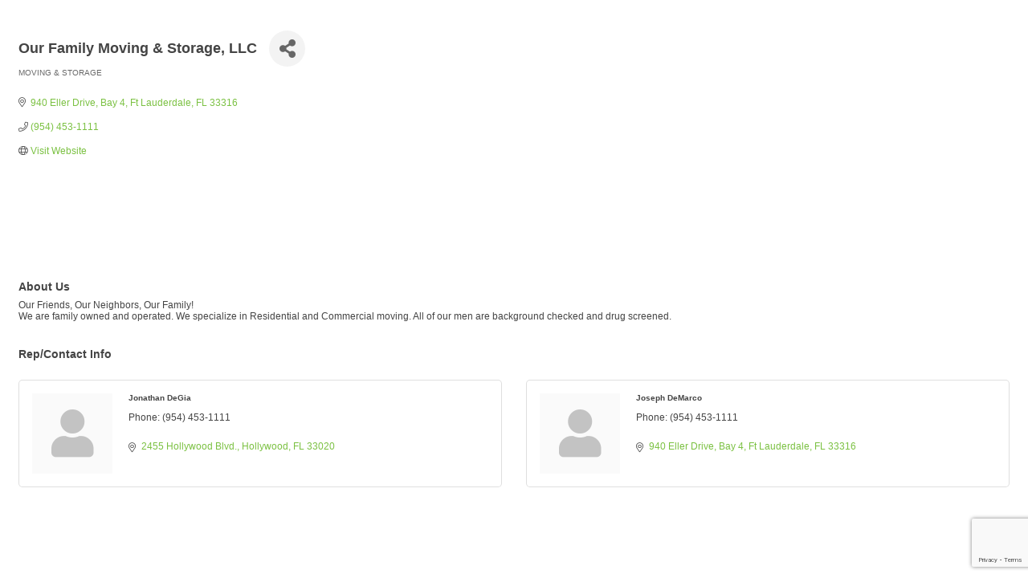

--- FILE ---
content_type: text/html; charset=utf-8
request_url: https://www.google.com/recaptcha/enterprise/anchor?ar=1&k=6LfI_T8rAAAAAMkWHrLP_GfSf3tLy9tKa839wcWa&co=aHR0cHM6Ly9wdWJsaWMucGxhbnRhdGlvbmNoYW1iZXIub3JnOjQ0Mw..&hl=en&v=N67nZn4AqZkNcbeMu4prBgzg&size=invisible&anchor-ms=20000&execute-ms=30000&cb=3ch1iwxba3ks
body_size: 48833
content:
<!DOCTYPE HTML><html dir="ltr" lang="en"><head><meta http-equiv="Content-Type" content="text/html; charset=UTF-8">
<meta http-equiv="X-UA-Compatible" content="IE=edge">
<title>reCAPTCHA</title>
<style type="text/css">
/* cyrillic-ext */
@font-face {
  font-family: 'Roboto';
  font-style: normal;
  font-weight: 400;
  font-stretch: 100%;
  src: url(//fonts.gstatic.com/s/roboto/v48/KFO7CnqEu92Fr1ME7kSn66aGLdTylUAMa3GUBHMdazTgWw.woff2) format('woff2');
  unicode-range: U+0460-052F, U+1C80-1C8A, U+20B4, U+2DE0-2DFF, U+A640-A69F, U+FE2E-FE2F;
}
/* cyrillic */
@font-face {
  font-family: 'Roboto';
  font-style: normal;
  font-weight: 400;
  font-stretch: 100%;
  src: url(//fonts.gstatic.com/s/roboto/v48/KFO7CnqEu92Fr1ME7kSn66aGLdTylUAMa3iUBHMdazTgWw.woff2) format('woff2');
  unicode-range: U+0301, U+0400-045F, U+0490-0491, U+04B0-04B1, U+2116;
}
/* greek-ext */
@font-face {
  font-family: 'Roboto';
  font-style: normal;
  font-weight: 400;
  font-stretch: 100%;
  src: url(//fonts.gstatic.com/s/roboto/v48/KFO7CnqEu92Fr1ME7kSn66aGLdTylUAMa3CUBHMdazTgWw.woff2) format('woff2');
  unicode-range: U+1F00-1FFF;
}
/* greek */
@font-face {
  font-family: 'Roboto';
  font-style: normal;
  font-weight: 400;
  font-stretch: 100%;
  src: url(//fonts.gstatic.com/s/roboto/v48/KFO7CnqEu92Fr1ME7kSn66aGLdTylUAMa3-UBHMdazTgWw.woff2) format('woff2');
  unicode-range: U+0370-0377, U+037A-037F, U+0384-038A, U+038C, U+038E-03A1, U+03A3-03FF;
}
/* math */
@font-face {
  font-family: 'Roboto';
  font-style: normal;
  font-weight: 400;
  font-stretch: 100%;
  src: url(//fonts.gstatic.com/s/roboto/v48/KFO7CnqEu92Fr1ME7kSn66aGLdTylUAMawCUBHMdazTgWw.woff2) format('woff2');
  unicode-range: U+0302-0303, U+0305, U+0307-0308, U+0310, U+0312, U+0315, U+031A, U+0326-0327, U+032C, U+032F-0330, U+0332-0333, U+0338, U+033A, U+0346, U+034D, U+0391-03A1, U+03A3-03A9, U+03B1-03C9, U+03D1, U+03D5-03D6, U+03F0-03F1, U+03F4-03F5, U+2016-2017, U+2034-2038, U+203C, U+2040, U+2043, U+2047, U+2050, U+2057, U+205F, U+2070-2071, U+2074-208E, U+2090-209C, U+20D0-20DC, U+20E1, U+20E5-20EF, U+2100-2112, U+2114-2115, U+2117-2121, U+2123-214F, U+2190, U+2192, U+2194-21AE, U+21B0-21E5, U+21F1-21F2, U+21F4-2211, U+2213-2214, U+2216-22FF, U+2308-230B, U+2310, U+2319, U+231C-2321, U+2336-237A, U+237C, U+2395, U+239B-23B7, U+23D0, U+23DC-23E1, U+2474-2475, U+25AF, U+25B3, U+25B7, U+25BD, U+25C1, U+25CA, U+25CC, U+25FB, U+266D-266F, U+27C0-27FF, U+2900-2AFF, U+2B0E-2B11, U+2B30-2B4C, U+2BFE, U+3030, U+FF5B, U+FF5D, U+1D400-1D7FF, U+1EE00-1EEFF;
}
/* symbols */
@font-face {
  font-family: 'Roboto';
  font-style: normal;
  font-weight: 400;
  font-stretch: 100%;
  src: url(//fonts.gstatic.com/s/roboto/v48/KFO7CnqEu92Fr1ME7kSn66aGLdTylUAMaxKUBHMdazTgWw.woff2) format('woff2');
  unicode-range: U+0001-000C, U+000E-001F, U+007F-009F, U+20DD-20E0, U+20E2-20E4, U+2150-218F, U+2190, U+2192, U+2194-2199, U+21AF, U+21E6-21F0, U+21F3, U+2218-2219, U+2299, U+22C4-22C6, U+2300-243F, U+2440-244A, U+2460-24FF, U+25A0-27BF, U+2800-28FF, U+2921-2922, U+2981, U+29BF, U+29EB, U+2B00-2BFF, U+4DC0-4DFF, U+FFF9-FFFB, U+10140-1018E, U+10190-1019C, U+101A0, U+101D0-101FD, U+102E0-102FB, U+10E60-10E7E, U+1D2C0-1D2D3, U+1D2E0-1D37F, U+1F000-1F0FF, U+1F100-1F1AD, U+1F1E6-1F1FF, U+1F30D-1F30F, U+1F315, U+1F31C, U+1F31E, U+1F320-1F32C, U+1F336, U+1F378, U+1F37D, U+1F382, U+1F393-1F39F, U+1F3A7-1F3A8, U+1F3AC-1F3AF, U+1F3C2, U+1F3C4-1F3C6, U+1F3CA-1F3CE, U+1F3D4-1F3E0, U+1F3ED, U+1F3F1-1F3F3, U+1F3F5-1F3F7, U+1F408, U+1F415, U+1F41F, U+1F426, U+1F43F, U+1F441-1F442, U+1F444, U+1F446-1F449, U+1F44C-1F44E, U+1F453, U+1F46A, U+1F47D, U+1F4A3, U+1F4B0, U+1F4B3, U+1F4B9, U+1F4BB, U+1F4BF, U+1F4C8-1F4CB, U+1F4D6, U+1F4DA, U+1F4DF, U+1F4E3-1F4E6, U+1F4EA-1F4ED, U+1F4F7, U+1F4F9-1F4FB, U+1F4FD-1F4FE, U+1F503, U+1F507-1F50B, U+1F50D, U+1F512-1F513, U+1F53E-1F54A, U+1F54F-1F5FA, U+1F610, U+1F650-1F67F, U+1F687, U+1F68D, U+1F691, U+1F694, U+1F698, U+1F6AD, U+1F6B2, U+1F6B9-1F6BA, U+1F6BC, U+1F6C6-1F6CF, U+1F6D3-1F6D7, U+1F6E0-1F6EA, U+1F6F0-1F6F3, U+1F6F7-1F6FC, U+1F700-1F7FF, U+1F800-1F80B, U+1F810-1F847, U+1F850-1F859, U+1F860-1F887, U+1F890-1F8AD, U+1F8B0-1F8BB, U+1F8C0-1F8C1, U+1F900-1F90B, U+1F93B, U+1F946, U+1F984, U+1F996, U+1F9E9, U+1FA00-1FA6F, U+1FA70-1FA7C, U+1FA80-1FA89, U+1FA8F-1FAC6, U+1FACE-1FADC, U+1FADF-1FAE9, U+1FAF0-1FAF8, U+1FB00-1FBFF;
}
/* vietnamese */
@font-face {
  font-family: 'Roboto';
  font-style: normal;
  font-weight: 400;
  font-stretch: 100%;
  src: url(//fonts.gstatic.com/s/roboto/v48/KFO7CnqEu92Fr1ME7kSn66aGLdTylUAMa3OUBHMdazTgWw.woff2) format('woff2');
  unicode-range: U+0102-0103, U+0110-0111, U+0128-0129, U+0168-0169, U+01A0-01A1, U+01AF-01B0, U+0300-0301, U+0303-0304, U+0308-0309, U+0323, U+0329, U+1EA0-1EF9, U+20AB;
}
/* latin-ext */
@font-face {
  font-family: 'Roboto';
  font-style: normal;
  font-weight: 400;
  font-stretch: 100%;
  src: url(//fonts.gstatic.com/s/roboto/v48/KFO7CnqEu92Fr1ME7kSn66aGLdTylUAMa3KUBHMdazTgWw.woff2) format('woff2');
  unicode-range: U+0100-02BA, U+02BD-02C5, U+02C7-02CC, U+02CE-02D7, U+02DD-02FF, U+0304, U+0308, U+0329, U+1D00-1DBF, U+1E00-1E9F, U+1EF2-1EFF, U+2020, U+20A0-20AB, U+20AD-20C0, U+2113, U+2C60-2C7F, U+A720-A7FF;
}
/* latin */
@font-face {
  font-family: 'Roboto';
  font-style: normal;
  font-weight: 400;
  font-stretch: 100%;
  src: url(//fonts.gstatic.com/s/roboto/v48/KFO7CnqEu92Fr1ME7kSn66aGLdTylUAMa3yUBHMdazQ.woff2) format('woff2');
  unicode-range: U+0000-00FF, U+0131, U+0152-0153, U+02BB-02BC, U+02C6, U+02DA, U+02DC, U+0304, U+0308, U+0329, U+2000-206F, U+20AC, U+2122, U+2191, U+2193, U+2212, U+2215, U+FEFF, U+FFFD;
}
/* cyrillic-ext */
@font-face {
  font-family: 'Roboto';
  font-style: normal;
  font-weight: 500;
  font-stretch: 100%;
  src: url(//fonts.gstatic.com/s/roboto/v48/KFO7CnqEu92Fr1ME7kSn66aGLdTylUAMa3GUBHMdazTgWw.woff2) format('woff2');
  unicode-range: U+0460-052F, U+1C80-1C8A, U+20B4, U+2DE0-2DFF, U+A640-A69F, U+FE2E-FE2F;
}
/* cyrillic */
@font-face {
  font-family: 'Roboto';
  font-style: normal;
  font-weight: 500;
  font-stretch: 100%;
  src: url(//fonts.gstatic.com/s/roboto/v48/KFO7CnqEu92Fr1ME7kSn66aGLdTylUAMa3iUBHMdazTgWw.woff2) format('woff2');
  unicode-range: U+0301, U+0400-045F, U+0490-0491, U+04B0-04B1, U+2116;
}
/* greek-ext */
@font-face {
  font-family: 'Roboto';
  font-style: normal;
  font-weight: 500;
  font-stretch: 100%;
  src: url(//fonts.gstatic.com/s/roboto/v48/KFO7CnqEu92Fr1ME7kSn66aGLdTylUAMa3CUBHMdazTgWw.woff2) format('woff2');
  unicode-range: U+1F00-1FFF;
}
/* greek */
@font-face {
  font-family: 'Roboto';
  font-style: normal;
  font-weight: 500;
  font-stretch: 100%;
  src: url(//fonts.gstatic.com/s/roboto/v48/KFO7CnqEu92Fr1ME7kSn66aGLdTylUAMa3-UBHMdazTgWw.woff2) format('woff2');
  unicode-range: U+0370-0377, U+037A-037F, U+0384-038A, U+038C, U+038E-03A1, U+03A3-03FF;
}
/* math */
@font-face {
  font-family: 'Roboto';
  font-style: normal;
  font-weight: 500;
  font-stretch: 100%;
  src: url(//fonts.gstatic.com/s/roboto/v48/KFO7CnqEu92Fr1ME7kSn66aGLdTylUAMawCUBHMdazTgWw.woff2) format('woff2');
  unicode-range: U+0302-0303, U+0305, U+0307-0308, U+0310, U+0312, U+0315, U+031A, U+0326-0327, U+032C, U+032F-0330, U+0332-0333, U+0338, U+033A, U+0346, U+034D, U+0391-03A1, U+03A3-03A9, U+03B1-03C9, U+03D1, U+03D5-03D6, U+03F0-03F1, U+03F4-03F5, U+2016-2017, U+2034-2038, U+203C, U+2040, U+2043, U+2047, U+2050, U+2057, U+205F, U+2070-2071, U+2074-208E, U+2090-209C, U+20D0-20DC, U+20E1, U+20E5-20EF, U+2100-2112, U+2114-2115, U+2117-2121, U+2123-214F, U+2190, U+2192, U+2194-21AE, U+21B0-21E5, U+21F1-21F2, U+21F4-2211, U+2213-2214, U+2216-22FF, U+2308-230B, U+2310, U+2319, U+231C-2321, U+2336-237A, U+237C, U+2395, U+239B-23B7, U+23D0, U+23DC-23E1, U+2474-2475, U+25AF, U+25B3, U+25B7, U+25BD, U+25C1, U+25CA, U+25CC, U+25FB, U+266D-266F, U+27C0-27FF, U+2900-2AFF, U+2B0E-2B11, U+2B30-2B4C, U+2BFE, U+3030, U+FF5B, U+FF5D, U+1D400-1D7FF, U+1EE00-1EEFF;
}
/* symbols */
@font-face {
  font-family: 'Roboto';
  font-style: normal;
  font-weight: 500;
  font-stretch: 100%;
  src: url(//fonts.gstatic.com/s/roboto/v48/KFO7CnqEu92Fr1ME7kSn66aGLdTylUAMaxKUBHMdazTgWw.woff2) format('woff2');
  unicode-range: U+0001-000C, U+000E-001F, U+007F-009F, U+20DD-20E0, U+20E2-20E4, U+2150-218F, U+2190, U+2192, U+2194-2199, U+21AF, U+21E6-21F0, U+21F3, U+2218-2219, U+2299, U+22C4-22C6, U+2300-243F, U+2440-244A, U+2460-24FF, U+25A0-27BF, U+2800-28FF, U+2921-2922, U+2981, U+29BF, U+29EB, U+2B00-2BFF, U+4DC0-4DFF, U+FFF9-FFFB, U+10140-1018E, U+10190-1019C, U+101A0, U+101D0-101FD, U+102E0-102FB, U+10E60-10E7E, U+1D2C0-1D2D3, U+1D2E0-1D37F, U+1F000-1F0FF, U+1F100-1F1AD, U+1F1E6-1F1FF, U+1F30D-1F30F, U+1F315, U+1F31C, U+1F31E, U+1F320-1F32C, U+1F336, U+1F378, U+1F37D, U+1F382, U+1F393-1F39F, U+1F3A7-1F3A8, U+1F3AC-1F3AF, U+1F3C2, U+1F3C4-1F3C6, U+1F3CA-1F3CE, U+1F3D4-1F3E0, U+1F3ED, U+1F3F1-1F3F3, U+1F3F5-1F3F7, U+1F408, U+1F415, U+1F41F, U+1F426, U+1F43F, U+1F441-1F442, U+1F444, U+1F446-1F449, U+1F44C-1F44E, U+1F453, U+1F46A, U+1F47D, U+1F4A3, U+1F4B0, U+1F4B3, U+1F4B9, U+1F4BB, U+1F4BF, U+1F4C8-1F4CB, U+1F4D6, U+1F4DA, U+1F4DF, U+1F4E3-1F4E6, U+1F4EA-1F4ED, U+1F4F7, U+1F4F9-1F4FB, U+1F4FD-1F4FE, U+1F503, U+1F507-1F50B, U+1F50D, U+1F512-1F513, U+1F53E-1F54A, U+1F54F-1F5FA, U+1F610, U+1F650-1F67F, U+1F687, U+1F68D, U+1F691, U+1F694, U+1F698, U+1F6AD, U+1F6B2, U+1F6B9-1F6BA, U+1F6BC, U+1F6C6-1F6CF, U+1F6D3-1F6D7, U+1F6E0-1F6EA, U+1F6F0-1F6F3, U+1F6F7-1F6FC, U+1F700-1F7FF, U+1F800-1F80B, U+1F810-1F847, U+1F850-1F859, U+1F860-1F887, U+1F890-1F8AD, U+1F8B0-1F8BB, U+1F8C0-1F8C1, U+1F900-1F90B, U+1F93B, U+1F946, U+1F984, U+1F996, U+1F9E9, U+1FA00-1FA6F, U+1FA70-1FA7C, U+1FA80-1FA89, U+1FA8F-1FAC6, U+1FACE-1FADC, U+1FADF-1FAE9, U+1FAF0-1FAF8, U+1FB00-1FBFF;
}
/* vietnamese */
@font-face {
  font-family: 'Roboto';
  font-style: normal;
  font-weight: 500;
  font-stretch: 100%;
  src: url(//fonts.gstatic.com/s/roboto/v48/KFO7CnqEu92Fr1ME7kSn66aGLdTylUAMa3OUBHMdazTgWw.woff2) format('woff2');
  unicode-range: U+0102-0103, U+0110-0111, U+0128-0129, U+0168-0169, U+01A0-01A1, U+01AF-01B0, U+0300-0301, U+0303-0304, U+0308-0309, U+0323, U+0329, U+1EA0-1EF9, U+20AB;
}
/* latin-ext */
@font-face {
  font-family: 'Roboto';
  font-style: normal;
  font-weight: 500;
  font-stretch: 100%;
  src: url(//fonts.gstatic.com/s/roboto/v48/KFO7CnqEu92Fr1ME7kSn66aGLdTylUAMa3KUBHMdazTgWw.woff2) format('woff2');
  unicode-range: U+0100-02BA, U+02BD-02C5, U+02C7-02CC, U+02CE-02D7, U+02DD-02FF, U+0304, U+0308, U+0329, U+1D00-1DBF, U+1E00-1E9F, U+1EF2-1EFF, U+2020, U+20A0-20AB, U+20AD-20C0, U+2113, U+2C60-2C7F, U+A720-A7FF;
}
/* latin */
@font-face {
  font-family: 'Roboto';
  font-style: normal;
  font-weight: 500;
  font-stretch: 100%;
  src: url(//fonts.gstatic.com/s/roboto/v48/KFO7CnqEu92Fr1ME7kSn66aGLdTylUAMa3yUBHMdazQ.woff2) format('woff2');
  unicode-range: U+0000-00FF, U+0131, U+0152-0153, U+02BB-02BC, U+02C6, U+02DA, U+02DC, U+0304, U+0308, U+0329, U+2000-206F, U+20AC, U+2122, U+2191, U+2193, U+2212, U+2215, U+FEFF, U+FFFD;
}
/* cyrillic-ext */
@font-face {
  font-family: 'Roboto';
  font-style: normal;
  font-weight: 900;
  font-stretch: 100%;
  src: url(//fonts.gstatic.com/s/roboto/v48/KFO7CnqEu92Fr1ME7kSn66aGLdTylUAMa3GUBHMdazTgWw.woff2) format('woff2');
  unicode-range: U+0460-052F, U+1C80-1C8A, U+20B4, U+2DE0-2DFF, U+A640-A69F, U+FE2E-FE2F;
}
/* cyrillic */
@font-face {
  font-family: 'Roboto';
  font-style: normal;
  font-weight: 900;
  font-stretch: 100%;
  src: url(//fonts.gstatic.com/s/roboto/v48/KFO7CnqEu92Fr1ME7kSn66aGLdTylUAMa3iUBHMdazTgWw.woff2) format('woff2');
  unicode-range: U+0301, U+0400-045F, U+0490-0491, U+04B0-04B1, U+2116;
}
/* greek-ext */
@font-face {
  font-family: 'Roboto';
  font-style: normal;
  font-weight: 900;
  font-stretch: 100%;
  src: url(//fonts.gstatic.com/s/roboto/v48/KFO7CnqEu92Fr1ME7kSn66aGLdTylUAMa3CUBHMdazTgWw.woff2) format('woff2');
  unicode-range: U+1F00-1FFF;
}
/* greek */
@font-face {
  font-family: 'Roboto';
  font-style: normal;
  font-weight: 900;
  font-stretch: 100%;
  src: url(//fonts.gstatic.com/s/roboto/v48/KFO7CnqEu92Fr1ME7kSn66aGLdTylUAMa3-UBHMdazTgWw.woff2) format('woff2');
  unicode-range: U+0370-0377, U+037A-037F, U+0384-038A, U+038C, U+038E-03A1, U+03A3-03FF;
}
/* math */
@font-face {
  font-family: 'Roboto';
  font-style: normal;
  font-weight: 900;
  font-stretch: 100%;
  src: url(//fonts.gstatic.com/s/roboto/v48/KFO7CnqEu92Fr1ME7kSn66aGLdTylUAMawCUBHMdazTgWw.woff2) format('woff2');
  unicode-range: U+0302-0303, U+0305, U+0307-0308, U+0310, U+0312, U+0315, U+031A, U+0326-0327, U+032C, U+032F-0330, U+0332-0333, U+0338, U+033A, U+0346, U+034D, U+0391-03A1, U+03A3-03A9, U+03B1-03C9, U+03D1, U+03D5-03D6, U+03F0-03F1, U+03F4-03F5, U+2016-2017, U+2034-2038, U+203C, U+2040, U+2043, U+2047, U+2050, U+2057, U+205F, U+2070-2071, U+2074-208E, U+2090-209C, U+20D0-20DC, U+20E1, U+20E5-20EF, U+2100-2112, U+2114-2115, U+2117-2121, U+2123-214F, U+2190, U+2192, U+2194-21AE, U+21B0-21E5, U+21F1-21F2, U+21F4-2211, U+2213-2214, U+2216-22FF, U+2308-230B, U+2310, U+2319, U+231C-2321, U+2336-237A, U+237C, U+2395, U+239B-23B7, U+23D0, U+23DC-23E1, U+2474-2475, U+25AF, U+25B3, U+25B7, U+25BD, U+25C1, U+25CA, U+25CC, U+25FB, U+266D-266F, U+27C0-27FF, U+2900-2AFF, U+2B0E-2B11, U+2B30-2B4C, U+2BFE, U+3030, U+FF5B, U+FF5D, U+1D400-1D7FF, U+1EE00-1EEFF;
}
/* symbols */
@font-face {
  font-family: 'Roboto';
  font-style: normal;
  font-weight: 900;
  font-stretch: 100%;
  src: url(//fonts.gstatic.com/s/roboto/v48/KFO7CnqEu92Fr1ME7kSn66aGLdTylUAMaxKUBHMdazTgWw.woff2) format('woff2');
  unicode-range: U+0001-000C, U+000E-001F, U+007F-009F, U+20DD-20E0, U+20E2-20E4, U+2150-218F, U+2190, U+2192, U+2194-2199, U+21AF, U+21E6-21F0, U+21F3, U+2218-2219, U+2299, U+22C4-22C6, U+2300-243F, U+2440-244A, U+2460-24FF, U+25A0-27BF, U+2800-28FF, U+2921-2922, U+2981, U+29BF, U+29EB, U+2B00-2BFF, U+4DC0-4DFF, U+FFF9-FFFB, U+10140-1018E, U+10190-1019C, U+101A0, U+101D0-101FD, U+102E0-102FB, U+10E60-10E7E, U+1D2C0-1D2D3, U+1D2E0-1D37F, U+1F000-1F0FF, U+1F100-1F1AD, U+1F1E6-1F1FF, U+1F30D-1F30F, U+1F315, U+1F31C, U+1F31E, U+1F320-1F32C, U+1F336, U+1F378, U+1F37D, U+1F382, U+1F393-1F39F, U+1F3A7-1F3A8, U+1F3AC-1F3AF, U+1F3C2, U+1F3C4-1F3C6, U+1F3CA-1F3CE, U+1F3D4-1F3E0, U+1F3ED, U+1F3F1-1F3F3, U+1F3F5-1F3F7, U+1F408, U+1F415, U+1F41F, U+1F426, U+1F43F, U+1F441-1F442, U+1F444, U+1F446-1F449, U+1F44C-1F44E, U+1F453, U+1F46A, U+1F47D, U+1F4A3, U+1F4B0, U+1F4B3, U+1F4B9, U+1F4BB, U+1F4BF, U+1F4C8-1F4CB, U+1F4D6, U+1F4DA, U+1F4DF, U+1F4E3-1F4E6, U+1F4EA-1F4ED, U+1F4F7, U+1F4F9-1F4FB, U+1F4FD-1F4FE, U+1F503, U+1F507-1F50B, U+1F50D, U+1F512-1F513, U+1F53E-1F54A, U+1F54F-1F5FA, U+1F610, U+1F650-1F67F, U+1F687, U+1F68D, U+1F691, U+1F694, U+1F698, U+1F6AD, U+1F6B2, U+1F6B9-1F6BA, U+1F6BC, U+1F6C6-1F6CF, U+1F6D3-1F6D7, U+1F6E0-1F6EA, U+1F6F0-1F6F3, U+1F6F7-1F6FC, U+1F700-1F7FF, U+1F800-1F80B, U+1F810-1F847, U+1F850-1F859, U+1F860-1F887, U+1F890-1F8AD, U+1F8B0-1F8BB, U+1F8C0-1F8C1, U+1F900-1F90B, U+1F93B, U+1F946, U+1F984, U+1F996, U+1F9E9, U+1FA00-1FA6F, U+1FA70-1FA7C, U+1FA80-1FA89, U+1FA8F-1FAC6, U+1FACE-1FADC, U+1FADF-1FAE9, U+1FAF0-1FAF8, U+1FB00-1FBFF;
}
/* vietnamese */
@font-face {
  font-family: 'Roboto';
  font-style: normal;
  font-weight: 900;
  font-stretch: 100%;
  src: url(//fonts.gstatic.com/s/roboto/v48/KFO7CnqEu92Fr1ME7kSn66aGLdTylUAMa3OUBHMdazTgWw.woff2) format('woff2');
  unicode-range: U+0102-0103, U+0110-0111, U+0128-0129, U+0168-0169, U+01A0-01A1, U+01AF-01B0, U+0300-0301, U+0303-0304, U+0308-0309, U+0323, U+0329, U+1EA0-1EF9, U+20AB;
}
/* latin-ext */
@font-face {
  font-family: 'Roboto';
  font-style: normal;
  font-weight: 900;
  font-stretch: 100%;
  src: url(//fonts.gstatic.com/s/roboto/v48/KFO7CnqEu92Fr1ME7kSn66aGLdTylUAMa3KUBHMdazTgWw.woff2) format('woff2');
  unicode-range: U+0100-02BA, U+02BD-02C5, U+02C7-02CC, U+02CE-02D7, U+02DD-02FF, U+0304, U+0308, U+0329, U+1D00-1DBF, U+1E00-1E9F, U+1EF2-1EFF, U+2020, U+20A0-20AB, U+20AD-20C0, U+2113, U+2C60-2C7F, U+A720-A7FF;
}
/* latin */
@font-face {
  font-family: 'Roboto';
  font-style: normal;
  font-weight: 900;
  font-stretch: 100%;
  src: url(//fonts.gstatic.com/s/roboto/v48/KFO7CnqEu92Fr1ME7kSn66aGLdTylUAMa3yUBHMdazQ.woff2) format('woff2');
  unicode-range: U+0000-00FF, U+0131, U+0152-0153, U+02BB-02BC, U+02C6, U+02DA, U+02DC, U+0304, U+0308, U+0329, U+2000-206F, U+20AC, U+2122, U+2191, U+2193, U+2212, U+2215, U+FEFF, U+FFFD;
}

</style>
<link rel="stylesheet" type="text/css" href="https://www.gstatic.com/recaptcha/releases/N67nZn4AqZkNcbeMu4prBgzg/styles__ltr.css">
<script nonce="G6mAadK7FTZYPm-bQ_TvNQ" type="text/javascript">window['__recaptcha_api'] = 'https://www.google.com/recaptcha/enterprise/';</script>
<script type="text/javascript" src="https://www.gstatic.com/recaptcha/releases/N67nZn4AqZkNcbeMu4prBgzg/recaptcha__en.js" nonce="G6mAadK7FTZYPm-bQ_TvNQ">
      
    </script></head>
<body><div id="rc-anchor-alert" class="rc-anchor-alert"></div>
<input type="hidden" id="recaptcha-token" value="[base64]">
<script type="text/javascript" nonce="G6mAadK7FTZYPm-bQ_TvNQ">
      recaptcha.anchor.Main.init("[\x22ainput\x22,[\x22bgdata\x22,\x22\x22,\[base64]/[base64]/[base64]/[base64]/[base64]/[base64]/KGcoTywyNTMsTy5PKSxVRyhPLEMpKTpnKE8sMjUzLEMpLE8pKSxsKSksTykpfSxieT1mdW5jdGlvbihDLE8sdSxsKXtmb3IobD0odT1SKEMpLDApO08+MDtPLS0pbD1sPDw4fFooQyk7ZyhDLHUsbCl9LFVHPWZ1bmN0aW9uKEMsTyl7Qy5pLmxlbmd0aD4xMDQ/[base64]/[base64]/[base64]/[base64]/[base64]/[base64]/[base64]\\u003d\x22,\[base64]\\u003d\x22,\[base64]/DilDDgcOCw4zDocOFwrFuCcOHLhBdeF8BJhnCnkzCrTHCmWfDv2AKJ8KoAMKRwo3ChQPDrVjDs8KDShPDiMK1LcOjwpTDmsKwZ8OnDcKmw6QbIUkXw4nDinfClcK7w6DCnw3CgmbDhRZsw7HCu8OKwrQJdMK1w5PCrTvDjsOXLgjDlsOrwqQsfz1BHcKIF1Nuw7t/[base64]/JX1JSwPCncKLRcONfsK4w7DDqsOywrVBSMOMdcKWw7rDhMOVwoDCuA4NMcKyBAsUBsKhw6sWX8KNSMKPw6fCo8KgRwxNKGbDqMOVZcKWK2MtW0TDsMOuGW5tIGsawrlyw4M4BcOOwoplw5/DsSlfanzCusKow4s/[base64]/WSl5KFBNYsOldMK4eMKXw6zDnMOowrwgwpw+e0vChsOsCgAGwpfDgMKzZnEDVMK4I1zCh1Qkwp0+PMOnw6YDwodhEHtsIkYPw7I1BcKrw5rDgg0zIx3CsMKqcnTCjsOwwohAHixDN3zDqFzCjsK5w43DtcK6DsKkw6BWw43Cm8K5CMO/VcK1IG1gw5FgcsO5woxEw63Cs3/ChsKoAsKTworCs0DDmH3Dv8KAUlFjwoc2bQ/CpVbDvDDCgsOsAyphwprCv3vChcOvw4/DrcKJAQ4nTsOqwpfCrAnDqcKlAUBIw7YcwonDgXfDmD5NMsK2w7nCosOpFX7Dn8KTQRLDlMOVZR7CisO/W1nDgm0fM8KwQcOYwr3CpsKjwrHCqnvDssKrwq0IU8OQwoh0wrvCjXDDrw7DqMK5NyPCkiDCrsOQAELDnsOOw6vClE1fMMO4RiTDoMK3bcOLUsKJw5cwwrFUwpnCvsOiwqPDlMK/[base64]/DjRvCtcOIwq4qLxDDs1XDrcOvTMKZw588w4cQw7/CvcO/w50wRivCsUx3NCZfwoLCn8KRVcOMw5DDsX1MwoUJQCLDqMOQA8O/[base64]/[base64]/CtMO8JMKIwr7CncKmw44iw6fDglbCgl8dY08kw5LDvDXDi8Olw7rCkMKGWsOhw5EoFj5CwqMQFGRwLjBHB8O7OhPDvcKmaQ8nwrMSw43CnMKqUsK5MhnChy1Ww5wIKFLCkX8EQcOHwqjDl2LCnnJTYcOfXSNawo/DiEICw6A1U8KSwovCgcOoFMOrw4zChErDvm1bw4JkwpHDi8KqwpJkGsOew5HDjsKKw4c5KMKxCsO6K0XCmzDCrsKIw6Z2a8OaL8KVwrAoA8Kqw7jCpnl3w43DuC/DvQUwUAtRwpATSMKXw5PDggnDs8KIwojDsggiIMO/WMK8ClbDlTfCojgOBgPDvQt4FsO1UArDgsOgw4tXR3DCqznDkTjCtcKvPMK4acOWw57DmcOrw7sjNUVDwonCm8O9BMOqKBUHw5MCw6/DlxMrw6vCgsKyw7rCi8O1wr42HANLQsO6BMKBwpLCu8OSEgXDgcKXw5sgdcKZwo5Iw7Yhw7HCgcO8B8KNDV9AXcKuUDrCn8OGLWZzw7I/w7tsYMOqHMKCdUwXw7EWw6DCu8KmShXDn8KZwqTDr1cMI8KcPWY/[base64]/[base64]/DkWfCgFXCkjREMMOpfcKZCAPDr8O1w450w6QtWCjDjxnCs8Kwwr3CqcKEwrrDqcK4wrHCmkTDvD0YGyLCsCpJw4bDicOuPWQzHD96w4XCrsOBw4Y9XMKpRMOoEVMVwo/DssOUwr/[base64]/CkMKTwoVhLMOBw4zCvk8uJ8KrwogKamxEScOQwrB2NRs1wqcAwqUwwrDCvcKywpZww6dywo3CuBoGDcK9w7vCrcOWw77Dq1TDgsKNDU16w4I3GMObw6ldP33CqWHCg08rwoPDtwbDh3LCgsOdcsOKw6R8w6jCr0TCpH/Di8KSOwjDiMOOQcOcw6/[base64]/CrjTCpsOzwrvDnSAfcSx6wo9zFcKqw7tncMOxwqlQwpxqUMOBORRBwpDDssKjIMOgw7d4Zh3CpQfChwbDp1ADRhnCtHDDgcORZFkcw6xDwpbCgnVORiUJEcK9QBTCoMO+PsOYwp9vGsO3w5giwr/DmcOpw4pew5pIw7REXcKaw48aFGjDrDhkwrA0w5zCvsO4HkgsaMOPSS3CkXzClSI6CjcSwq5SwqzCvyzDswPDvFxVwqnCuHDDnHFwwp4FwoXDiCbDk8Kiw45nC0wdAcK3w7nCn8Ogw7vDpsOYwqPCuEFhVsOlw7lYw6PDmcKrCWlwwr/DhWQ/esOyw5rClsOCAsOVwrQ2N8O9OsKsTE92w5ELIMKiwofCrVLCtMKTRBQtM2EHwqjCtSh7wpTDlg9QVsKawqx5ScOFwpnDvlvDjsODwoHCrU1BCi3Ds8KwF1jDlk53CiDDmMKjwqnCnMK2w6nCnm7DgMKgcjfChMK9wqwJw7XDgGhGw4UgI8K7IcKYwrLDosO/c0N+wqnDngsVUAVyZcKUw6FMasKEwrbChknDhxNZX8O1MEXCkcO2wp7DqMKewqvDgX1CXSwpRgNbHcK/w5B3W37DtMK4IcKdJRzCqxTCmRTCl8O5w77CiALDmcK0w6zCpsOAAMOpPMK3BU/DuHAdYsK2w4jDgMKJwpHDnsKNw4ZCwq1tw7DDr8K7SsK2wpnChwrCjsOYfE/Dv8Owwrs7El/CrMO0AsOOXMKfwqLCssKJWDnCmU7CtsK5w58Iwq5Jw7AnInt+f0RYwpLCgxbDhQZmEBBlw6IWUi8INMOlHF1Zw68kDTsnwqg2bMOBcMKYeDXDo0nDr8Kmw4DDmUfCh8OtHQ4OHTrCicKlwq7CscK/U8OnfMOZw77DuBjDlMKWEhbCrcKcX8Kuwr/DosOiGVzCmSrDp1vCvMOdXsOUb8OSX8OiwpYrEMOww7DCqMOZYALCsAAgwoXCknxlwqILw4/DvsKgw4Ika8OGwpLDgFDDnkbDnsKQBlRlUcObw7fDmcK8Tk9nw4LCl8KTwrFqE8Onw6zCuXBtw6/DhSsewrLDvxgTwp97QMKwwp4ew6dSC8OpW0rDuBthQcOGwrfDlMOXwqvDicKww7A9Vy3CjsO5wo/CsQ1ZdMOgw6A8U8Orw5gXZsO4w53DgRFfw4J2wq/[base64]/CqjwKXS8tw4EjL8Kpwp/CgsKgw41/wqTDqcOdUsOIwoTCg8ORTmTDqsKwwqBsw7YFwpVqYlZLwpp1Pyp1IcK/a0DDrVs6WyQFw43DmsOacsOlXMKIw6Mfw4Ntw6LCoMKxwoXCt8KACRXDuEvDlQURYDTCksO0wqgjUAIJw6DCmFgCwqLCjcKUc8ODw6wPw5ArwoIUw4hPwp/DgRTCpXXCkkzDqATCl0gqGcOGUMKoa0bDqijDoQg7KsKPwqvCmMO8w7cVcsO8OMOPwrvCrcOuKU/Dv8O2wroww49Jw57CssObak3CjcO4MMO3w4nCucKYwqUVwpknBjHDhcKZe0vCniHCr1JqVUd1I8O4w6rCpH90N0zDkcKbAcONJsOcGCITfUooU1LCpULDssKfw6rCrcKRwqtlw5nDhTXCmRrDuzHDvMORw4vCtMOGwr10wrEAPn9/[base64]/[base64]/CscKiw73CicO9RsOpwq7ChsOSaVrCt2TDuXHDuMO2w4Vuw4HDjiYIw5ZJwqh4S8KMw5bChAXDosKXE8K3Mxp6N8KWFynCh8OUHx1NNcObBMK/w45gwrPClglEMsOXwrUSRiTDtsKtw5rDisK/wrZYw5LCn04UXsKtw59AIz7DksKmUcKIwrHDkMOfZMOFQcK3wq9sYzA2wr/[base64]/ChWRIVsKROX/DmShCw7k0w6ljwoPDiV4zwokDwq3DrsKAwpoYwqXDt8OqFhkgesKbLMKeRcOTwqHCggnCogrCmXw2wrPCrBHDk3MzEcK4w5DCocKNw5jCtcOtwpnCk8O/YsKswrvDq3XCsS/DnsOuEcKeFcKdHBJJw5nDlk/DhMKLGMOLQMK0EQUhSsO7fsONV1TCjgB+aMKOw5nDicKuw6HCpWUvw7ALw418w79VwqLCmz7DpzMSw7XDpQTCmMOSYy47w6tww401woUOFcKEwqIXPMOowrHCjMK/B8KBN3MAw57CusKYCiReOi7CnsKNw5rCpBzDqwPDrsKYNhfCjMOVw6bCh1EpScO7w7QlbH0JdcOcwp7DlE/[base64]/OsKKw7oqw5jDuQsTLFZlUcOzw7hbTUlwVjBMw5xTw4wPGnsdLsKFw4N1woEcXXdEMk54AjfCsMKRH28Lwq3ChMOwKsKmKl/DnBvCjxgHDSDDlsKBQcKDY8OOw7/Dv2vDoi1XwoXDmSjCh8K/[base64]/CpFM4SsKxFGfCnnfCgMKxw5Z1w6vDvcOYwq9WP3/DnngdwqADNsOEWnVXecK2wrhwT8Osw6LDpcOWLE3Ct8KQw4LCthDDp8Kxw7/DosKdw5wawrUlSmgOw4LDoBRJVMKSw7vCscKbGsO7wpDDoMKOwo1EZEJhVMKPIMKfwo87AsOIGMOnUsO3wovDln7CmlrDi8K5wpjCocORwo9SZ8Owwo7DrX0OL2rCnAw6wqYswpcEw5vCin7CjsKEwp/DgnYNwqLCvMO5Pn/CpMONw41Cwr/CqjBWw6Rpwolfw4Vvw5bCnsOpdMOqw6YawoBYB8KeX8OccAnDmHrChMOScMKjbMKTwotLw5VBHcOlw50jwr8Pw5lxLcODwqzCksODBF0hw6BNwqnDqsOYYMOdw6/Cs8OTwrtawqDCl8Olw4LDssKqHQsfwq4uw5sDCCNNw6xae8KJPMONw5p6wrxswojCmsKlwokZLMKzwp/CvsKKAkTDr8KdFTFSw7QQOWfCvcOUC8OxwoDDkMKIw4TDiA0Gw4XCv8KjwotRw4zCsD3DgcOgwqjCncOZwocSGSfCnElpaMOGfsKoasKiP8O3BMObw6JbEinDksK0VMO6fjRlL8KUw6RRw4HCgcK+wp8Yw6TDvcKhw5/[base64]/ClEPDvcKoH8K9aigBRsOZwpHCnSTCu8OZQ8KhwpLDp3fDmmV/cMKofX3CksKTwoQRwp/CuEvDiV9Ww5JVUxbDocKzB8Kkw5nDiG92Hy9yRcKQJcK/NBTDrsOxEcK1wpdZScKBw41XaMKAw50/dErCvsOhw5XDscK8w7J/aFh5wp/Dpg0tfSHDpCV/wokow6PDpiQnwqs+AHoGw70hw4nCh8K6w7XCngt4wrU1J8K4w7U8O8K/wr7CvcKOaMKsw6IpRVgUw43Do8OpdU/DisKtw4J0w4rDvV0awoEXd8KLwrPCu8K8ecK9GTXCryZhS1jCqcKkDjrDoknDvMO5wrrDqMOrw6UgSCHClHzCvloAw79lTsOYKMKJBx7Cr8K9woJZw7JRcW3Cj2zCpMKEOzRsEyA8MF/CuMK/wpYfw7jChcK/wqEsLgkjP0c9YcOZMcOEw49Ze8KPw486woNnw4TDgSvDlBTDlcKgZScAw6zCqG10w47DncOZw7Adw7RTOMKBwqBtLsK8w75ew7bCksOLAsK2w6rDmMOEasKXEsKoDsO2ajHCpFXChWZDw4/DpShcHiLCqMKTIsK3w5M7wr4FfsOBworDn8KDTQvCjxJ9w5XDkznDj1ouwolrw7bCkw0/[base64]/CmjhMOnhew4l4wphEAHRGVwUkw6ovwrxhwpfDgQVUXmDDmsKvw49OwotCw4zCrMOtw6DDusKoFMOKblEpw5gBwpJjwqIYw7lawoPDsRjDoWTCt8OPwrdCKhYjwq/Cj8KbLcOVS11kwoFYBV44c8OvPDwjQMKJOcOyw6DCisK6Zj/DlsKHbQgfYV5uwqnDnBfDjlvDu0MmbMKOfSfCinBKQsKgNcO+HMOuw4LDrMKeKDNbw67ClcOWw7keXVVxRnfDjxJ8w73Cn8OFfyHCkWN7SifCoH7CncOcFQ87B2vDqVxUw5BZwp/CmMOhwozDvWbDgcKwAMOkw7bCkEc6w67ChSnCul40D1zDlQQywohcQ8Kqw6Uuw6ghwr4Nwotlw4BAFMO+wr8Mw6XCpCIhPXXCsMKyQsKlOMO/w7dEIsKqZHLDvXE8w6rCiQ/DiRt6woccwrg7BiBqBizDvGnDt8OoGMKdeBnDq8OFw5JPImVewqbCtsK1RwDDlgFYw5rCiMKBwpnCqsKdRsKBW3V8SyZvwpYOwpJbw5NrwqbCoGDDoXnCpQ5vw6fDokoAw65AdV5/w6PCkxbDmMOCEix1K0nDk0fCsMKyOHrCmcO7wp5qGwEnwpgATMKkOMKvwpRMw44IF8OsScKew4pFwpXCnxTCgsO/[base64]/[base64]/CnwPCtltLfMO5ZCDDpwJBw5XDrH4Rw7RMw4g+PWvDlcO3AMK/SMKBcMO1W8KUKMO+WzRqCsKrecOLc25gw7jDnQ3CojPCqA7CjGjDsWllw6QIGcOKH2ctwrfDmwRFF1rDtVEdwrjDtFTCkcKFw6DCpxsow5PCjF0ewqnCrcKzwoTCt8O3aXPCjsKuaydewqB3w7NfwofDo3rCnhnDm1d2UcKFw4YtcsKcwogfU1zDn8OpAQFeCMK/w5zDuCHCky41KEoow5PCpsO4PMOZw4ZGw5BDwrIGwqRkbMKNwrPDkMO7EHzDtcOxwqzCssOfHmXCrMKzwp3CsmHDpkXDmcKgTAoNG8Kkw6lkwonDnEXCm8KdPcKSWUPDmkrDh8O1DcKdKmE3w4olb8Ozw4kJK8ORJjB8w5jCk8Olw6cBwqA+NnvDrEp/wq/[base64]/EXXDsWkMw7fCmsOxc8KlwqTDsxbCp8KuwprDlcOjCULCi8KMBGg5w7EdXHzCocOnw5rDs8KRGWtnwqYHw5jDgXlyw5w3aGrCvSB7w6/DrFDDkDHDmMKrBB3DvMOFwqvCj8OBwrEKTQVUw6QFMMKtXsOSPB3CssKlwp/DtcO9GMKUw6YsWMOKw57Ch8Orw4UzE8Kkc8OEYAPCtMOhwocMwrFOwovDrVfCu8OSw43CnlXDp8KlwpLCp8KGIMO0Ekxqw6/[base64]/Dhk/[base64]/D8Khw5U/[base64]/HMKsbcKfM8KUX8K9wrpPw6Bwwp9mdcOgwoXDqcKCw5lcwojDucO+w7t/wqkEwqMLw6fDqXsZw6syw6XDgsKRwrbDvh7Ck1rCvSzDsxnCtsOkwrnDlMKHwrocPAgYR1NwYF/CqT/[base64]/ChcKia8O6N8OEw47DjsKDN8KJw4hNwrTDiwTDqMK1RjgpKzE8woI6DCFBw5QBwopnB8KlL8OqwocBPRzCpSvDqn/CmMOHw4NUdEsbwoLDs8KrasO5KcKPwqjCocKfRnNvMzDCkXLCkMKzZsOuWsKjJG3CscOhaMOQV8KNGcO8wr7CkSHDugMFLMOFw7TCqQXDmHxMwqHDk8K6w5zDssKDdVHCkcK2w70Qw7rCjsKMw6nCqVrCjcKfwojDjUHCmMK5w6DCoGrDjMKLMU7CssKlw5LDrD/ChlbDhTx0w4FDPMOoRsOjwpXCjjfCjcOJw4cLWsO+wq3CpMK3F2Y1woLDn1zCrcOswowtwrQ/[base64]/[base64]/w4NMwpnDqcOOFMKPwopUw4AXFUwawql7NFrDvhfDvDrClS7DpiPCgFFOw5zCtjnDgMOew5HCnD3Co8OmdB1zwqVCw4Amwo/[base64]/DqSc/[base64]/CpMOIaVhTw7dCw7HDosOJw4h6FzjCj8OgFlR1NWc8CcOTw6lMwrhACzFWw4dRwo/Co8OLw5HClcOEwqFge8KNw69ew7TDhcOvw6FgXMO6RyjDjsOPwolGMcK6w4jChcOWUcODw6RrwrJIwqtpwrjDh8Ocw6Iaw6fDl0/[base64]/CqcOJworDkljCpHHCpsOYwqR+w6obwrdiwqrCmMO8w7TDpiRFwq1taCzCmsKjwr4xBiMPWjhsDnLDqcKvci8aDRdPZcOZHcOSEsK+VhHCrMOACA/DkMKJPsKcw4bCpSV5EDUfwqUldMOywrPClDh3D8Kmfh/DgsOTwqh6w7MnM8OgDhPDmRfCiyM1w7wmw5bDvMKrw4XChyEiIUd7QcOMB8O4f8OEw7jDlw0Uwq/DgsObay0bVcOWRcKXwojCr8KlKwHDp8OFwoYYw7ZzGgzDicOTPC/CuTFVw4zCjMOzUcKrwp/DgEoWw53CksOFOsOKccOewrwjd1TCsy0dUWp+wprCixoVD8KOw6zCu2XDlcOnwrJpIhvCpzzCjsOlwoMtP0J2w5RjR0/[base64]/AsKDdMOpKgTDsMO6KcKSVSlwfsKzZmTCg8O7w4/DnsOmc3bDl8O0wpPChMK1OjMawpfCoVfCuXY0w6cDJMK1w5MVwqYKQMK4wpvChxTCpQQtwqHCj8KGAwrDrcOLw5J/[base64]/DgzkWT8Omw5/[base64]/[base64]/[base64]/DoMOJw75Qw5pAGcKSw5dsCzfDm18aNcOVGMK6Vwgxw5lpXcOnccK+worCisKXwpl5bibCscO/wpLCmRTDpCvDjsOqCcKgwqnDi3rDkj7DhELCo10Wwp4WTMOEw5zCrcOdw4Y8w57Dj8OgcgR1w6hvQsOQfmBBwqonw7jCpGdfb1PCjxzCrMKqw4lqV8OzwpoUw5wMw4XDm8KHNC9ZwqrCslUYc8KSFcKJHMOXwr/Cq3oEYsK4woPDtsOWM0law77DpMORw59gXsOOw6nCkmYHY1XDlQzDicOlw4MuwozDvMKxwrHCmTrCr0HCtyDDusOdwo9hw7VtVsK/[base64]/DpcK9woHCpVxqw5w5wpAVwrxUw60JNcOZDF7DjXvCqsOWKHXCnMKbwpzCjcOYOA5Uw7jDuRhhRjDCilPDo1J5wphkwpPDscOSXDZmwrAhZsKUMEvDrFBjXMKkwqPDrxrCqMKmwrkvRgXChkN5F1vCikEww6zCskVQw57CqcKFTW7Cm8OEw53DmSJhLn87wpoLcV/Ct1YYwrLDh8KVwo7DhjvCkMOnUDTDiQ7Cm0gyIggkw6k1QcOkDMK9w4fDgRTCgU3DnUNSf3kgwpcLL8KMwqlDw5kpHlNuE8O2Q13Cm8OpZkQKwq3Do3/Dum/[base64]/CqcK6NVjCscK8wr/Ct1/[base64]/CvyzCoF/CnMKQw4EIw5MGXcOOwqvDkMOdB8K0b8O5wrfCjW4Ew6dMUwZTwokMwo4CwpdjUCw2wq3CnDY4ZMKPw4Ntw7vDiwnCkwhsU1PDpEfDkMO3wq1ywpHCjjjCrMONwoHCg8KOGjQHw7PCr8OvTsKaw5/[base64]/CssODbG/Cq8K4QMKGw5Edw5IIUMO5GsO8EcKSw4kAR8OFMB3Cj3sDZFQAw5rDuUEYwqrDosKlN8KnbMOUw7DDpMKlLHPDtsK8CWlvwoLCusOSHsOeKHXDt8OMVy3CvsOCw59Jw4QxwpvDhcKTA2BZNMOOQHPCgjFhM8KXMSrCjcKDw79SaW/DnRnCsGPDuEnDkm1zwo1Cw5XDsGPCqwMcW8OSZH06w4XClcOtA3zDg2/DvMO8w5wrwp09w4xfeijCkhjCnsKjw7UjwoAOTih7wpUHZsOnScOvPMK0wpAzwofDoQk1wovDs8OwdUPCs8Osw5w1wrvDj8KNVsOoZHzCsAfDuTzCvlXCmh/Du2hPwrRUwojDnsOgw70Dw7YSF8O9JD10w6zCqcOVw5/DsGtKw4FDw53CqMOgw7ByaVrCucOCfMO2w6QPw6PCo8KmDcKSEXdow60OAXQ8w57Dn1LDuR/DkMKsw6swdkTDqcKBMcO5wrx0IFHDusKvGcKWw57Cv8OGZ8KvRRguQsOUGmgvwqrCvcKvOcOsw4I8DMKsWWsYVRp4w71ZJ8KYw73ClWTCrCjDoHQmwpLCoMKtw4DCu8OtBsKoGCZmwpgRw4pXXcKMw5NDDDRuw69/ZlY1HMOjw7/ClsOxVcO+woXCsQrDsz7CkB/CkB1kTMKDw5MdwrsXw7YmwpVFwrnCkQvDoHssFy1ORjbDtcOBZ8ONYEHChcK0w6woCQMjFMOTw4sCA1hhwrwyFcKhwpsVIjDCp3fCn8K0w6hrGsKrHMOOwoLCqsKswr8fLsKDc8ONMMKaw7U8fMOJXykGDsK6HArDlsKiw4FYFsOBYwfCgMK/wqTDrcOQwqBcXGZAJS5dwp/CnXUaw54/[base64]/[base64]/wpIOwoskLjdULFnCjsKcwrNiBl7Cj8OYQ8K7wr3CgcOYRcKDZD3DuFvCuQcCw7LCnsKCZ3TCgcO8QcOBw5wOw7PCqRJSwptFLmgLwqfDvV/[base64]/M8O0MMKvbCR1wqvDlMKGIMKpS8KMWsO9ZMO+RsKrMEIPZsKBwoolw5XCpsKdwqRnDRzCpMO2w5rCqRd6MRY8wqTCtkgPw6HDm0LDsMKUwqc/ZCvCkMKlASrCv8OARV/CslTCgwJILsO2w5fDtMO2woBDMsO5XcK7woxmw6rDm2YGM8OhC8K5bTg/w6DCt3NKwogtEsK1dMOLNF/DmU0pDcOqwq/DrBfCp8KbecOLOnpoXiE8wrJQdw/DpFtow57DgUPDgFx0KnDDpzTDmcKaw58rw6HCt8KIN8OwGBJAZsKww7IuLhrDpsKvEcORwrzCgh4WN8O8w71vZcKXw7UwTA1Lw6dZw5zDpkNVccO3wqbDqMO0KMKxw4Vrwodzw7xHw71ydHkIwo/CmcOyVDDCozsEUMOqOcOxN8KVw7MPEz/DiMOHw57DtMKOw5rCpx7CnAXDmCfDkGrCvzzCg8OcwpjDpFXCm2EwNcKVwqnCtC7CpUPDnWgzw6AzwpHDgcKRw5LDiwlxUcKow5bCgsKhU8O/w5rDq8Kgw7PDhAdbwp4WwqJhw6QBwrXChi0zw4tXNQPDv8OcM27Dj3rCp8KIOcOyw5MHwohGHcOow4XDsMKQEkTCnGksOAvCiB96wpwUw4bCmEYMB2LCpWk4KMKPZk5Ww6F/PjF2wr/DosKKInFgw6d+wp1Jw7gGF8Oxc8O3w5DCn8Khwp7CqMO6wrtnwqfCux9owqvDry/Ck8KQIT3CpkPDnsOyHMOOCy8lw4oqwo5/KmzCkSZ6wp80w4FMHX8MeMK+M8OAe8OANMOlw4Y2w4/Cj8OLUF7Dlngfw5QDEcO8w77DpHA4CHPCpUTDnXx1w5zCszoUK8O/PDDCoEXCij5HQTzDp8OLw6x0cMKqe8Kjwox6w6FLwoswDlNzwqvDl8K4wqjCknF4wp/DqxMXNh5nBMOUwpDDt2rCoSluwrvDqxoRWFQ9WMOlPFnCtcKzw4PDtsKEYVXDnj91GMKPw50iWHrCkMKdwoBOFm4KbMO5w6TDmy/DjcOWw6UVZzHDhlhew4NvwrhcIsOHLQ/DmnfDmsOewqQXw65WPRLDm8KkYzDCosOgw7rCusO9YQl4UMKVwrbDqD09VGViw5MyO0XDvl3Cuil1WcOsw5ADw5nCglDCr3TCsSHDmg7DinTDosO5eMOPOCwfw6Y9NQ5pw7Qxw6gjNcKvCTdqQ2o8IhM6wq/CtUDDpxjCuMOYw458wqMAw7zDrMK/[base64]/Dj8K7ZMOvw4PDtDREw6c0wrRcw6/DhMKtw7U5w7JqFMOGBj/DoHPDl8OKw5tqw4sww6Nlw5Q0VyR/EcK6MsK2w4Yea2jCsCfDgsOKVGYUDMKtOEB5w5kfw4rDlsOgwpDCkMKAD8KTWsOvTGzDrcK5KMKjw7bCsMKBJ8O5wqLDhHrDh17CvjPDthtqAMKIBMOTQRHDp8KHCHgNw6LCux7CnjoAwpXDn8OPw4MowrLDrMOjDMKVJcKEFcOYwrsgPC7Cv2odfwTCp8O/ehlFIMKcwp0zwrg4SsKgw4VIw6tiwrZmc8OHEcKew5B2U3NAw5NQwq7CucOtQ8OGZVnCmsO0w5txw5HDkMKCVcO5wpfDpMKqwrgGw6vDu8OjRxbCt2Aww7DDkMKcZDF4TcOrWFbCrsK6w7sgwrDDtMKAwqAKwoLCp0EJw4kzwpgdwoRJZGXDhjrCt07Cqg/CgMOiUGTCjmN3ZcKsWDXCqsOKw6o0X0JLQCpfOMOHwqPDrsOSLV7DkRIpEFs4dlPCswNpARgZT1YoVcOWbUXDq8Oyc8K8wqXDucO4TDsuUCHCq8OGdcKXw4nDg2vDh2nDtcO5wpvCmxl2DMOHwrnCiQbCv2fCvMOvwp/DhcOfX3BSPVbDkF4SWBNxAcOHwpDCjFhLTUhdRQ/Dp8KKQsOLYMOdKsKuD8KwwpJIC1bDgMOgJ0vCo8OLw4cQaMOOw6R2wpfCpjdHwq7DiEMxAsOAUMOROMOsT0LCvVPDkgl9wovDhj/[base64]/w5RVFiQ3wqbCkDTChsOJw5xXc8KGXcOST8Kaw7csWMK0w5bDlsKjecKMwr3Dg8OTK2/[base64]/Dn8OeFsKbET7CvzBwNcOYwq8eKMO+wqUQK8K/[base64]/DvsKSwqbDgcOMw6jDksO9w5PDmcKFVktBwo/CiClVEhHDhMOsK8Ojw7/DucO/w7luw6zCm8K8wrHCq8KCDiDCoQx0wpXCh0vCt2XDusOxw6cyacOTS8KBBE7CmwU/wpPCjcKzwoRLwrjDoMKUw4LCrVc+G8Oew6DCtMK2w5ZEasOmWXjDksOgNX7DrMKLdsKdQllmQ2Jew4scRmRFVcOGY8Kww5rCscKIw5pXEcKbUMK4HDxXCcKxw5PDtVPDnl7CtG/Ci3dtOsKIU8O4w6Vzw4kPwqJtHgfCl8KQeFTDs8OuTsO6w5sSw41LPMKkw4XCmsOBworDpy/DjsKDw43CpsOpeVvCq2oZJMOMwrHDpMKdwoNTLyI4PTbCryN8wqPCg0Jlw73CpcOpw5TCkMOtwoHDuRDDicOWw77DgG/ClVLCoMKlDSp9w7t/U0jDtsOjw4TCnkPDmH/[base64]/QiwTAEMEw6YsTRbDo2NVw7zDgsOUdG4tMcKqKcK+STtvwoTDuklnaARPFMKKwq/CrB8kwrdKw4xkGUzDqXrCsMK/[base64]/Cp8KAUsKOw582RG1IwqU/wqNNX3h+T8Knw7xxwozDuCkSwr7CuWrCsA/DvlVDw5bCr8OlwqfDtQUkwo4/w6p/B8KewqXClcO5w4fCpsKESh5bwr3ClsKmUxLDgcO6wosjw4fDp8Oew61ob2/DuMOTPinChMKAwrF3XT4Mw7t2IMKkw7zCl8KKXEEcwqxSXcKmwrYuDAx6wqVvZXfCscO7ZQDChXQuN8KIwrLClsOxwp7DhMOxwrovwovDi8Kbw49Vw43DtMOzw5zCisOgQjAXw4jCicObw5vDv3kyFwd2wozDiMOaAkHCtHHDo8OWZnnCu8O/bcKbwqXDmcOsw6XCnsKxwq1Bw5EFwotTw4zCvH3CoXLDsFLDs8KWw4HDqwVnwox5VcKFA8KsB8KpwoTCo8KIKsOiw7QvaENYHcOgOsOiw6pYwohrccOmwo4ZKXZvw74uBcKhwpEtw4rCt0ZgeT/CpcOhwrfCjcKiBS/[base64]/Cq1grU8O1PQ3CgcKOwoDDkTVmwqxAIcOIPcOnw53DrhA2w6HDnXFUw4TCs8K+wqDDj8OVwp/[base64]/[base64]/Cj2DCn8KWb8Kxw47DtCMkHg3Ct1jDoMKVwqgBwq7CjsOEw6HDtybDusKqw6LCmyw4wr3CngPDocKzIzBOWz7CicKPcHzDtMOQwrIUwo3DjUIow60vw7jCilXClMOAw47ClMObJsOvDcOUAMO8UMOGw5xxGMKsw7TDm084DsOoH8OeOsOVNMKQXC/Cr8Kpwp8JXwHClyfDlcOOw77CkhgOw7NVw5bCmSjCnUBJw6TDusKRw7LDrnJ5w7sfD8K7NsOtwqVoU8KeEHMcwpHCoyDDi8KIwqcBMsKqDQIiwpQOwoEWGxDDlQE6w4wYw6RHw5nCoVjCulN/[base64]/Cp8OtRcOzNXABw71bZ8KBKcKfw6FOw77CrMOrYhcYwq0WwqHCpkrCs8OkcsO7NR3DqcO3wq4Mw6YQw43DhmfCkUZHwoUBMHrCjD8oEMOVwoTDrFYCw5PCj8OTWlkRw4fCsMOYw6PDksOddD5ywopNwqDChicjZErDk1nCmMKQwrHDoj5sC8K7K8O0w53Dk3/CvHLCncKMEQtZw5VUSGvDicOICcOow5vDsBHCoMO5w65/cUcgw5HDnsO7wrk7w4LDsGTDgnXDk2gfw5PDgsKNw7vDm8Kaw6TChy8Xw64yRsKDKWTCnAnDm0QJwqIgJ2c+AsKow5NnLFcSQyDCrh/CoMKEO8K6TmPCsyAfw7pow43DhG5jw5kSZybDgcK+wpZww5zCi8OLPlIVw5PCscKfwqtPccOgw7Nfw5DDhMKIwrc9woR1w6DChsOdUT3DkRLCmcO4YVpuwqIUdHLDvMOpK8K/wpQmw40Yw7vCjMOBw6tvw7TCo8Oaw4zDl1ZVTRfCocKfwrXDqkx/w5t0wqHCoXR/wrjChW/CucKxwrFRwo7Dv8Kxw61RZ8OYOsKmwobDpsK4w7ZbRVxsw55lw6TCpj/DkD8NYyUELSzCucKzTcKDwotUI8OuCMK3YzNue8OWIjkqwphuw7khe8Krd8OewqPCgn/[base64]/[base64]/CijXCm3vCksKiwqAqwrTClsOcw6wJw4XDk8OMw5vDmcOrS8ODJ37DlmsqwoXCqMKVwo5+wqfDjMOkw6A/JTDDvMOQwokEwrI6wqjDqg5vw4UXwovDm2IiwoUKDlXDhcKRw40gbC8Rw7HDl8OyEl8KOcK+w5BEw5cGQVFdbMKLw7QPA2w9SHUZw6BWXcOhwr9awrUrwoDDocKow6UoYcKCYTHDucOew7/[base64]/CkQ3DvWIhERLDr8O2V1nCoAbDh8KWEjbCu8Kdw5vCp8KJBmVuPzhQOMKRwogiAgTCilYLw4nDimFxw5F/woLDtMKnA8Olw7XDjcKTLk/Dm8OfVsKYwoBewovDtsOXSXfDqj5Bw47DixchW8KNFl5Pw4PDiMO+w7zDk8O1Gy/CtWAuK8OgUsKvSMOewpFRAXfDrsOKw5vDocO6wrvChsKPw68jCcKSwpLDk8OefwzCncKldcOQw4pVwqXCvsOIwoxZN8OXbcKUwqMSwpzCrMKleFLDu8K6w57DgV0bwpU9UMK0w75BA2nDqMK4M2phw4zCpnZhwpzDuHvCiznDpR/[base64]/Ct8KLwrwPw55Lwr/CnMKfVVHDnMK+dhVWw5IOAxY1w5jDrk3DkGDDmcOjw5URQH/CrQpAw5LCuETDocOyb8KTf8KPdRzCh8KGFVnDllU7ZcKYf8OdwqAew6tBGC9Ywo1Hw4Iza8OCCsKlwpVWDcOzw6LCnMO/flV4w702w6bDsgMkw43Dm8KPTgHDvsODwp01A8OzM8O9wqfDlsOWDsOkYA5uwrwbDsOMZMK0w7rDlyZrwoZxNSVJw6HDj8KYKMOfwr5bw4PDtcORwp7CnWN6P8K0XsOdDhnDsH7CsMOXw7/Di8KQwpjDrcOLGF1TwrJKaithRMO8SQfCmsO8cMKTbcKEw7LCgDTDmiAcwqF8w4hkwqrDsUFgCsORwqbDpXlHw6B1NcKYwo/ChMObw4ZXGsK4GQxIwo/DpsK/[base64]/CpgcYG0hewpDDisOHAsKBB8K2c0TDrcKNwo4uRsK5L2J0VcKuFcK4SQbCqm/DgcOjwoTDgMOwccOdwoHDq8KWw5HDmk9qw6MAw7o1C1wqYCJowr/[base64]/[base64]/DgMOywoJBw6XCkQMIw7fCncObwq7Dr8OzwrrCv8KAA8KeBcKlR3lid8ORLcKCHcKjw7g0wo92SS0FecKcw4odT8Ozw7zDmcO3w6YkY2vDpMODAsOAw7/Du2/DhGkqwqtkw6dowqQgOsOUYsKGw6w2bkLDqjPCh3HCmcOCdxZlRRMzw7TCq2FgMMKnwrgBw6UAw5XDmFDCscKsLMKKGsK9KcOCw48Jw5wfMEcQMFhZwqQYwro5w54gLjnDqcKsV8OFw7ZZwq/DiMKRwrDCkWZpw7/DnsKbA8O3w5LCp8KOVkXCu07Cq8O8woXCqsOJeMKKPXvCvsKrwp7CgTHCucOqbhvChMK2L2Jnw6Fvw7HDhWDCqmDDssOjwolCJQHCrw3Ds8KNPcO8RcOzEsOuPR/Cmllkwo0CZ8OCHkFgODoawrnChMKBTVjDhcO6wrjDi8OOdQQ9BCfCv8OcYMOgBhFbFRxlwoHCrkdEw6rDpsKHJwApwpPChsO2w7x9wo0Mw63ChABLwrcCMB5Lw6LDp8KtwpbCsn/Dgy0ca8KzCsK8wobDtMOLwqIIQHVTICcoUsOfb8KuLsO2VXnDl8KDZ8K4c8KtwqXDpwTClVsuPEh6w4PCrsKUThXDkMKpcRvDqcKlXSjChg7ChHvCqjDChsKFwpx9w4rCkgdhUl3CkMKfVsKqw6x+K1DDlsKyGAhAwop7fGM/Pk9tw5HCmsO4w5Vkw53ChsKeF8OJL8KeJQ/[base64]/WzLCmsK5TMORwq4JEi0iBMOJwoB+J8OnFcOADMOqwpnDucOkwogTZMOPGSfCrTvDsBXConjCgUtowqc3ai4rQ8Kiwr/DiXnDny0Ow5DCl0fDvcO3fsKVwrEmwrvDiMOCwqwPw7rDicKlw5ICw4VIwoPDucOfw6fCvwLDhAjCp8O4aTbCvMKvCMOiwoHCu0rDk8KkwpFOfcKMw5cIEcOlWMK+wqA6BsKiw5TChMORdDjCsHHDlXxpwpdTU11BdhHDq0U\\u003d\x22],null,[\x22conf\x22,null,\x226LfI_T8rAAAAAMkWHrLP_GfSf3tLy9tKa839wcWa\x22,0,null,null,null,1,[21,125,63,73,95,87,41,43,42,83,102,105,109,121],[7059694,789],0,null,null,null,null,0,null,0,null,700,1,null,0,\[base64]/76lBhn6iwkZoQoZnOKMAhnM8xEZ\x22,0,0,null,null,1,null,0,0,null,null,null,0],\x22https://public.plantationchamber.org:443\x22,null,[3,1,1],null,null,null,1,3600,[\x22https://www.google.com/intl/en/policies/privacy/\x22,\x22https://www.google.com/intl/en/policies/terms/\x22],\x22eqZgKfJXJC8qVsx8v8H1cOlvUtYgdumYeC1sKZbNMxk\\u003d\x22,1,0,null,1,1769859545803,0,0,[78,127,246,47,200],null,[20,99],\x22RC-nBeoDcqI-pyWkA\x22,null,null,null,null,null,\x220dAFcWeA6H0H7BOY_-paWeKGOHCTvDBzS0_QtaEtaltrX4EoDxn7NsSIMTV-y7h2NWg7Uh8vwYHaEEIAyqbmVCPjQPCgb_4OrZuQ\x22,1769942345842]");
    </script></body></html>